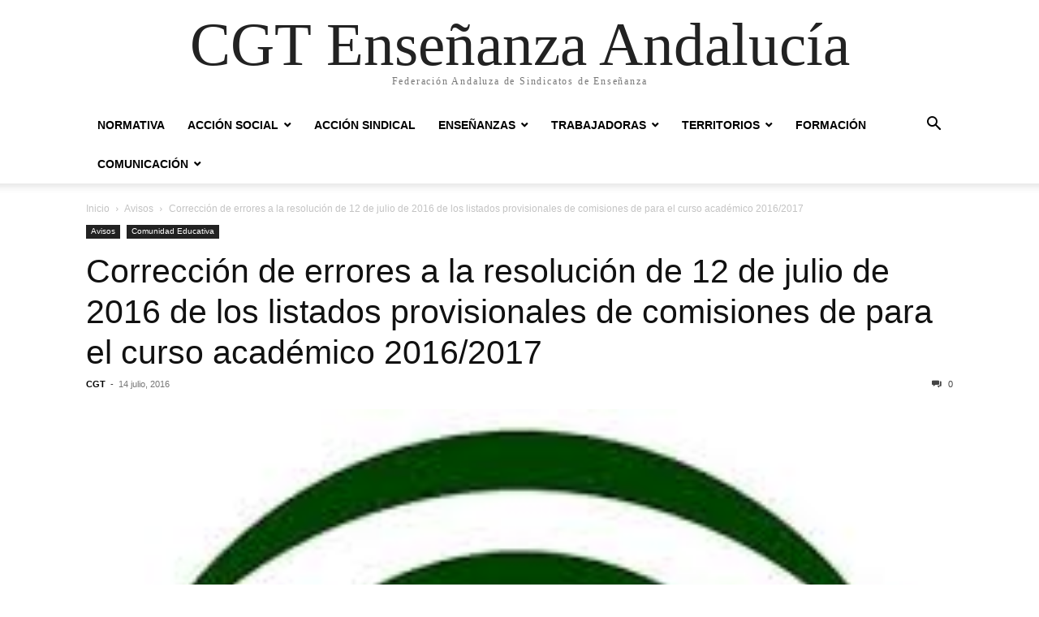

--- FILE ---
content_type: text/html; charset=UTF-8
request_url: https://cgtaeducacion.org/correccion-de-errores-a-la-resolucion-de-12-de-julio-de-2016-de-los-listados-provisionales-de-comisiones-de-para-el-curso-academico-2016-2017/
body_size: 14093
content:
<!doctype html >
<html lang="es">
<head>
    <meta charset="UTF-8" />
    <meta name="viewport" content="width=device-width, initial-scale=1.0">
    <link rel="pingback" href="https://cgtaeducacion.org/xmlrpc.php" />
    <meta name='robots' content='index, follow, max-image-preview:large, max-snippet:-1, max-video-preview:-1' />

	<!-- This site is optimized with the Yoast SEO plugin v26.7 - https://yoast.com/wordpress/plugins/seo/ -->
	<title>Corrección de errores a la resolución de 12 de julio de 2016 de los listados provisionales de comisiones de para el curso académico 2016/2017 - CGT Enseñanza Andalucía</title>
	<link rel="canonical" href="https://cgtaeducacion.org/correccion-de-errores-a-la-resolucion-de-12-de-julio-de-2016-de-los-listados-provisionales-de-comisiones-de-para-el-curso-academico-2016-2017/" />
	<meta property="og:locale" content="es_ES" />
	<meta property="og:type" content="article" />
	<meta property="og:title" content="Corrección de errores a la resolución de 12 de julio de 2016 de los listados provisionales de comisiones de para el curso académico 2016/2017 - CGT Enseñanza Andalucía" />
	<meta property="og:description" content="Corrección de errores a la resolución de 12 de julio de 2016, de la Dirección General del Profesorado y Gestión de Recursos Humanos, por la que se hacen públicos los listados provisionales de comisiones de servicio interprovinciales e intercomunitarias concedidas y denegadas para el curso académico 2016/2017" />
	<meta property="og:url" content="https://cgtaeducacion.org/correccion-de-errores-a-la-resolucion-de-12-de-julio-de-2016-de-los-listados-provisionales-de-comisiones-de-para-el-curso-academico-2016-2017/" />
	<meta property="og:site_name" content="CGT Enseñanza Andalucía" />
	<meta property="article:published_time" content="2016-07-14T06:21:07+00:00" />
	<meta property="article:modified_time" content="2019-10-11T10:51:41+00:00" />
	<meta property="og:image" content="https://cgtaeducacion.org/wp-content/uploads/2019/10/juntaandalucia.jpg" />
	<meta property="og:image:width" content="235" />
	<meta property="og:image:height" content="214" />
	<meta property="og:image:type" content="image/jpeg" />
	<meta name="author" content="CGT" />
	<meta name="twitter:card" content="summary_large_image" />
	<meta name="twitter:label1" content="Escrito por" />
	<meta name="twitter:data1" content="CGT" />
	<script type="application/ld+json" class="yoast-schema-graph">{"@context":"https://schema.org","@graph":[{"@type":"Article","@id":"https://cgtaeducacion.org/correccion-de-errores-a-la-resolucion-de-12-de-julio-de-2016-de-los-listados-provisionales-de-comisiones-de-para-el-curso-academico-2016-2017/#article","isPartOf":{"@id":"https://cgtaeducacion.org/correccion-de-errores-a-la-resolucion-de-12-de-julio-de-2016-de-los-listados-provisionales-de-comisiones-de-para-el-curso-academico-2016-2017/"},"author":{"name":"CGT","@id":"https://cgtaeducacion.org/#/schema/person/c2b89ce688dcf3288eb035c5aae55e8b"},"headline":"Corrección de errores a la resolución de 12 de julio de 2016 de los listados provisionales de comisiones de para el curso académico 2016/2017","datePublished":"2016-07-14T06:21:07+00:00","dateModified":"2019-10-11T10:51:41+00:00","mainEntityOfPage":{"@id":"https://cgtaeducacion.org/correccion-de-errores-a-la-resolucion-de-12-de-julio-de-2016-de-los-listados-provisionales-de-comisiones-de-para-el-curso-academico-2016-2017/"},"wordCount":74,"image":{"@id":"https://cgtaeducacion.org/correccion-de-errores-a-la-resolucion-de-12-de-julio-de-2016-de-los-listados-provisionales-de-comisiones-de-para-el-curso-academico-2016-2017/#primaryimage"},"thumbnailUrl":"https://cgtaeducacion.org/wp-content/uploads/2019/10/juntaandalucia.jpg","keywords":["ultima noticia"],"articleSection":["Avisos","Comunidad Educativa"],"inLanguage":"es"},{"@type":"WebPage","@id":"https://cgtaeducacion.org/correccion-de-errores-a-la-resolucion-de-12-de-julio-de-2016-de-los-listados-provisionales-de-comisiones-de-para-el-curso-academico-2016-2017/","url":"https://cgtaeducacion.org/correccion-de-errores-a-la-resolucion-de-12-de-julio-de-2016-de-los-listados-provisionales-de-comisiones-de-para-el-curso-academico-2016-2017/","name":"Corrección de errores a la resolución de 12 de julio de 2016 de los listados provisionales de comisiones de para el curso académico 2016/2017 - CGT Enseñanza Andalucía","isPartOf":{"@id":"https://cgtaeducacion.org/#website"},"primaryImageOfPage":{"@id":"https://cgtaeducacion.org/correccion-de-errores-a-la-resolucion-de-12-de-julio-de-2016-de-los-listados-provisionales-de-comisiones-de-para-el-curso-academico-2016-2017/#primaryimage"},"image":{"@id":"https://cgtaeducacion.org/correccion-de-errores-a-la-resolucion-de-12-de-julio-de-2016-de-los-listados-provisionales-de-comisiones-de-para-el-curso-academico-2016-2017/#primaryimage"},"thumbnailUrl":"https://cgtaeducacion.org/wp-content/uploads/2019/10/juntaandalucia.jpg","datePublished":"2016-07-14T06:21:07+00:00","dateModified":"2019-10-11T10:51:41+00:00","author":{"@id":"https://cgtaeducacion.org/#/schema/person/c2b89ce688dcf3288eb035c5aae55e8b"},"breadcrumb":{"@id":"https://cgtaeducacion.org/correccion-de-errores-a-la-resolucion-de-12-de-julio-de-2016-de-los-listados-provisionales-de-comisiones-de-para-el-curso-academico-2016-2017/#breadcrumb"},"inLanguage":"es","potentialAction":[{"@type":"ReadAction","target":["https://cgtaeducacion.org/correccion-de-errores-a-la-resolucion-de-12-de-julio-de-2016-de-los-listados-provisionales-de-comisiones-de-para-el-curso-academico-2016-2017/"]}]},{"@type":"ImageObject","inLanguage":"es","@id":"https://cgtaeducacion.org/correccion-de-errores-a-la-resolucion-de-12-de-julio-de-2016-de-los-listados-provisionales-de-comisiones-de-para-el-curso-academico-2016-2017/#primaryimage","url":"https://cgtaeducacion.org/wp-content/uploads/2019/10/juntaandalucia.jpg","contentUrl":"https://cgtaeducacion.org/wp-content/uploads/2019/10/juntaandalucia.jpg","width":235,"height":214},{"@type":"BreadcrumbList","@id":"https://cgtaeducacion.org/correccion-de-errores-a-la-resolucion-de-12-de-julio-de-2016-de-los-listados-provisionales-de-comisiones-de-para-el-curso-academico-2016-2017/#breadcrumb","itemListElement":[{"@type":"ListItem","position":1,"name":"Portada","item":"https://cgtaeducacion.org/"},{"@type":"ListItem","position":2,"name":"Corrección de errores a la resolución de 12 de julio de 2016 de los listados provisionales de comisiones de para el curso académico 2016/2017"}]},{"@type":"WebSite","@id":"https://cgtaeducacion.org/#website","url":"https://cgtaeducacion.org/","name":"CGT Enseñanza Andalucía","description":"Federación Andaluza de Sindicatos de Enseñanza","potentialAction":[{"@type":"SearchAction","target":{"@type":"EntryPoint","urlTemplate":"https://cgtaeducacion.org/?s={search_term_string}"},"query-input":{"@type":"PropertyValueSpecification","valueRequired":true,"valueName":"search_term_string"}}],"inLanguage":"es"},{"@type":"Person","@id":"https://cgtaeducacion.org/#/schema/person/c2b89ce688dcf3288eb035c5aae55e8b","name":"CGT","image":{"@type":"ImageObject","inLanguage":"es","@id":"https://cgtaeducacion.org/#/schema/person/image/","url":"https://secure.gravatar.com/avatar/6558984ab2dc9134d66f12fd70deb173e481b74f155e0e6108a54b062919436d?s=96&d=mm&r=g","contentUrl":"https://secure.gravatar.com/avatar/6558984ab2dc9134d66f12fd70deb173e481b74f155e0e6108a54b062919436d?s=96&d=mm&r=g","caption":"CGT"},"url":"https://cgtaeducacion.org/author/dacmail/"}]}</script>
	<!-- / Yoast SEO plugin. -->


<link rel="alternate" type="application/rss+xml" title="CGT Enseñanza Andalucía &raquo; Feed" href="https://cgtaeducacion.org/feed/" />
<link rel="alternate" type="application/rss+xml" title="CGT Enseñanza Andalucía &raquo; Feed de los comentarios" href="https://cgtaeducacion.org/comments/feed/" />
<link rel="alternate" title="oEmbed (JSON)" type="application/json+oembed" href="https://cgtaeducacion.org/wp-json/oembed/1.0/embed?url=https%3A%2F%2Fcgtaeducacion.org%2Fcorreccion-de-errores-a-la-resolucion-de-12-de-julio-de-2016-de-los-listados-provisionales-de-comisiones-de-para-el-curso-academico-2016-2017%2F" />
<link rel="alternate" title="oEmbed (XML)" type="text/xml+oembed" href="https://cgtaeducacion.org/wp-json/oembed/1.0/embed?url=https%3A%2F%2Fcgtaeducacion.org%2Fcorreccion-de-errores-a-la-resolucion-de-12-de-julio-de-2016-de-los-listados-provisionales-de-comisiones-de-para-el-curso-academico-2016-2017%2F&#038;format=xml" />
<style id='wp-img-auto-sizes-contain-inline-css' type='text/css'>
img:is([sizes=auto i],[sizes^="auto," i]){contain-intrinsic-size:3000px 1500px}
/*# sourceURL=wp-img-auto-sizes-contain-inline-css */
</style>
<style id='wp-emoji-styles-inline-css' type='text/css'>

	img.wp-smiley, img.emoji {
		display: inline !important;
		border: none !important;
		box-shadow: none !important;
		height: 1em !important;
		width: 1em !important;
		margin: 0 0.07em !important;
		vertical-align: -0.1em !important;
		background: none !important;
		padding: 0 !important;
	}
/*# sourceURL=wp-emoji-styles-inline-css */
</style>
<style id='wp-block-library-inline-css' type='text/css'>
:root{--wp-block-synced-color:#7a00df;--wp-block-synced-color--rgb:122,0,223;--wp-bound-block-color:var(--wp-block-synced-color);--wp-editor-canvas-background:#ddd;--wp-admin-theme-color:#007cba;--wp-admin-theme-color--rgb:0,124,186;--wp-admin-theme-color-darker-10:#006ba1;--wp-admin-theme-color-darker-10--rgb:0,107,160.5;--wp-admin-theme-color-darker-20:#005a87;--wp-admin-theme-color-darker-20--rgb:0,90,135;--wp-admin-border-width-focus:2px}@media (min-resolution:192dpi){:root{--wp-admin-border-width-focus:1.5px}}.wp-element-button{cursor:pointer}:root .has-very-light-gray-background-color{background-color:#eee}:root .has-very-dark-gray-background-color{background-color:#313131}:root .has-very-light-gray-color{color:#eee}:root .has-very-dark-gray-color{color:#313131}:root .has-vivid-green-cyan-to-vivid-cyan-blue-gradient-background{background:linear-gradient(135deg,#00d084,#0693e3)}:root .has-purple-crush-gradient-background{background:linear-gradient(135deg,#34e2e4,#4721fb 50%,#ab1dfe)}:root .has-hazy-dawn-gradient-background{background:linear-gradient(135deg,#faaca8,#dad0ec)}:root .has-subdued-olive-gradient-background{background:linear-gradient(135deg,#fafae1,#67a671)}:root .has-atomic-cream-gradient-background{background:linear-gradient(135deg,#fdd79a,#004a59)}:root .has-nightshade-gradient-background{background:linear-gradient(135deg,#330968,#31cdcf)}:root .has-midnight-gradient-background{background:linear-gradient(135deg,#020381,#2874fc)}:root{--wp--preset--font-size--normal:16px;--wp--preset--font-size--huge:42px}.has-regular-font-size{font-size:1em}.has-larger-font-size{font-size:2.625em}.has-normal-font-size{font-size:var(--wp--preset--font-size--normal)}.has-huge-font-size{font-size:var(--wp--preset--font-size--huge)}.has-text-align-center{text-align:center}.has-text-align-left{text-align:left}.has-text-align-right{text-align:right}.has-fit-text{white-space:nowrap!important}#end-resizable-editor-section{display:none}.aligncenter{clear:both}.items-justified-left{justify-content:flex-start}.items-justified-center{justify-content:center}.items-justified-right{justify-content:flex-end}.items-justified-space-between{justify-content:space-between}.screen-reader-text{border:0;clip-path:inset(50%);height:1px;margin:-1px;overflow:hidden;padding:0;position:absolute;width:1px;word-wrap:normal!important}.screen-reader-text:focus{background-color:#ddd;clip-path:none;color:#444;display:block;font-size:1em;height:auto;left:5px;line-height:normal;padding:15px 23px 14px;text-decoration:none;top:5px;width:auto;z-index:100000}html :where(.has-border-color){border-style:solid}html :where([style*=border-top-color]){border-top-style:solid}html :where([style*=border-right-color]){border-right-style:solid}html :where([style*=border-bottom-color]){border-bottom-style:solid}html :where([style*=border-left-color]){border-left-style:solid}html :where([style*=border-width]){border-style:solid}html :where([style*=border-top-width]){border-top-style:solid}html :where([style*=border-right-width]){border-right-style:solid}html :where([style*=border-bottom-width]){border-bottom-style:solid}html :where([style*=border-left-width]){border-left-style:solid}html :where(img[class*=wp-image-]){height:auto;max-width:100%}:where(figure){margin:0 0 1em}html :where(.is-position-sticky){--wp-admin--admin-bar--position-offset:var(--wp-admin--admin-bar--height,0px)}@media screen and (max-width:600px){html :where(.is-position-sticky){--wp-admin--admin-bar--position-offset:0px}}

/*# sourceURL=wp-block-library-inline-css */
</style><style id='global-styles-inline-css' type='text/css'>
:root{--wp--preset--aspect-ratio--square: 1;--wp--preset--aspect-ratio--4-3: 4/3;--wp--preset--aspect-ratio--3-4: 3/4;--wp--preset--aspect-ratio--3-2: 3/2;--wp--preset--aspect-ratio--2-3: 2/3;--wp--preset--aspect-ratio--16-9: 16/9;--wp--preset--aspect-ratio--9-16: 9/16;--wp--preset--color--black: #000000;--wp--preset--color--cyan-bluish-gray: #abb8c3;--wp--preset--color--white: #ffffff;--wp--preset--color--pale-pink: #f78da7;--wp--preset--color--vivid-red: #cf2e2e;--wp--preset--color--luminous-vivid-orange: #ff6900;--wp--preset--color--luminous-vivid-amber: #fcb900;--wp--preset--color--light-green-cyan: #7bdcb5;--wp--preset--color--vivid-green-cyan: #00d084;--wp--preset--color--pale-cyan-blue: #8ed1fc;--wp--preset--color--vivid-cyan-blue: #0693e3;--wp--preset--color--vivid-purple: #9b51e0;--wp--preset--gradient--vivid-cyan-blue-to-vivid-purple: linear-gradient(135deg,rgb(6,147,227) 0%,rgb(155,81,224) 100%);--wp--preset--gradient--light-green-cyan-to-vivid-green-cyan: linear-gradient(135deg,rgb(122,220,180) 0%,rgb(0,208,130) 100%);--wp--preset--gradient--luminous-vivid-amber-to-luminous-vivid-orange: linear-gradient(135deg,rgb(252,185,0) 0%,rgb(255,105,0) 100%);--wp--preset--gradient--luminous-vivid-orange-to-vivid-red: linear-gradient(135deg,rgb(255,105,0) 0%,rgb(207,46,46) 100%);--wp--preset--gradient--very-light-gray-to-cyan-bluish-gray: linear-gradient(135deg,rgb(238,238,238) 0%,rgb(169,184,195) 100%);--wp--preset--gradient--cool-to-warm-spectrum: linear-gradient(135deg,rgb(74,234,220) 0%,rgb(151,120,209) 20%,rgb(207,42,186) 40%,rgb(238,44,130) 60%,rgb(251,105,98) 80%,rgb(254,248,76) 100%);--wp--preset--gradient--blush-light-purple: linear-gradient(135deg,rgb(255,206,236) 0%,rgb(152,150,240) 100%);--wp--preset--gradient--blush-bordeaux: linear-gradient(135deg,rgb(254,205,165) 0%,rgb(254,45,45) 50%,rgb(107,0,62) 100%);--wp--preset--gradient--luminous-dusk: linear-gradient(135deg,rgb(255,203,112) 0%,rgb(199,81,192) 50%,rgb(65,88,208) 100%);--wp--preset--gradient--pale-ocean: linear-gradient(135deg,rgb(255,245,203) 0%,rgb(182,227,212) 50%,rgb(51,167,181) 100%);--wp--preset--gradient--electric-grass: linear-gradient(135deg,rgb(202,248,128) 0%,rgb(113,206,126) 100%);--wp--preset--gradient--midnight: linear-gradient(135deg,rgb(2,3,129) 0%,rgb(40,116,252) 100%);--wp--preset--font-size--small: 13px;--wp--preset--font-size--medium: 20px;--wp--preset--font-size--large: 36px;--wp--preset--font-size--x-large: 42px;--wp--preset--spacing--20: 0.44rem;--wp--preset--spacing--30: 0.67rem;--wp--preset--spacing--40: 1rem;--wp--preset--spacing--50: 1.5rem;--wp--preset--spacing--60: 2.25rem;--wp--preset--spacing--70: 3.38rem;--wp--preset--spacing--80: 5.06rem;--wp--preset--shadow--natural: 6px 6px 9px rgba(0, 0, 0, 0.2);--wp--preset--shadow--deep: 12px 12px 50px rgba(0, 0, 0, 0.4);--wp--preset--shadow--sharp: 6px 6px 0px rgba(0, 0, 0, 0.2);--wp--preset--shadow--outlined: 6px 6px 0px -3px rgb(255, 255, 255), 6px 6px rgb(0, 0, 0);--wp--preset--shadow--crisp: 6px 6px 0px rgb(0, 0, 0);}:where(.is-layout-flex){gap: 0.5em;}:where(.is-layout-grid){gap: 0.5em;}body .is-layout-flex{display: flex;}.is-layout-flex{flex-wrap: wrap;align-items: center;}.is-layout-flex > :is(*, div){margin: 0;}body .is-layout-grid{display: grid;}.is-layout-grid > :is(*, div){margin: 0;}:where(.wp-block-columns.is-layout-flex){gap: 2em;}:where(.wp-block-columns.is-layout-grid){gap: 2em;}:where(.wp-block-post-template.is-layout-flex){gap: 1.25em;}:where(.wp-block-post-template.is-layout-grid){gap: 1.25em;}.has-black-color{color: var(--wp--preset--color--black) !important;}.has-cyan-bluish-gray-color{color: var(--wp--preset--color--cyan-bluish-gray) !important;}.has-white-color{color: var(--wp--preset--color--white) !important;}.has-pale-pink-color{color: var(--wp--preset--color--pale-pink) !important;}.has-vivid-red-color{color: var(--wp--preset--color--vivid-red) !important;}.has-luminous-vivid-orange-color{color: var(--wp--preset--color--luminous-vivid-orange) !important;}.has-luminous-vivid-amber-color{color: var(--wp--preset--color--luminous-vivid-amber) !important;}.has-light-green-cyan-color{color: var(--wp--preset--color--light-green-cyan) !important;}.has-vivid-green-cyan-color{color: var(--wp--preset--color--vivid-green-cyan) !important;}.has-pale-cyan-blue-color{color: var(--wp--preset--color--pale-cyan-blue) !important;}.has-vivid-cyan-blue-color{color: var(--wp--preset--color--vivid-cyan-blue) !important;}.has-vivid-purple-color{color: var(--wp--preset--color--vivid-purple) !important;}.has-black-background-color{background-color: var(--wp--preset--color--black) !important;}.has-cyan-bluish-gray-background-color{background-color: var(--wp--preset--color--cyan-bluish-gray) !important;}.has-white-background-color{background-color: var(--wp--preset--color--white) !important;}.has-pale-pink-background-color{background-color: var(--wp--preset--color--pale-pink) !important;}.has-vivid-red-background-color{background-color: var(--wp--preset--color--vivid-red) !important;}.has-luminous-vivid-orange-background-color{background-color: var(--wp--preset--color--luminous-vivid-orange) !important;}.has-luminous-vivid-amber-background-color{background-color: var(--wp--preset--color--luminous-vivid-amber) !important;}.has-light-green-cyan-background-color{background-color: var(--wp--preset--color--light-green-cyan) !important;}.has-vivid-green-cyan-background-color{background-color: var(--wp--preset--color--vivid-green-cyan) !important;}.has-pale-cyan-blue-background-color{background-color: var(--wp--preset--color--pale-cyan-blue) !important;}.has-vivid-cyan-blue-background-color{background-color: var(--wp--preset--color--vivid-cyan-blue) !important;}.has-vivid-purple-background-color{background-color: var(--wp--preset--color--vivid-purple) !important;}.has-black-border-color{border-color: var(--wp--preset--color--black) !important;}.has-cyan-bluish-gray-border-color{border-color: var(--wp--preset--color--cyan-bluish-gray) !important;}.has-white-border-color{border-color: var(--wp--preset--color--white) !important;}.has-pale-pink-border-color{border-color: var(--wp--preset--color--pale-pink) !important;}.has-vivid-red-border-color{border-color: var(--wp--preset--color--vivid-red) !important;}.has-luminous-vivid-orange-border-color{border-color: var(--wp--preset--color--luminous-vivid-orange) !important;}.has-luminous-vivid-amber-border-color{border-color: var(--wp--preset--color--luminous-vivid-amber) !important;}.has-light-green-cyan-border-color{border-color: var(--wp--preset--color--light-green-cyan) !important;}.has-vivid-green-cyan-border-color{border-color: var(--wp--preset--color--vivid-green-cyan) !important;}.has-pale-cyan-blue-border-color{border-color: var(--wp--preset--color--pale-cyan-blue) !important;}.has-vivid-cyan-blue-border-color{border-color: var(--wp--preset--color--vivid-cyan-blue) !important;}.has-vivid-purple-border-color{border-color: var(--wp--preset--color--vivid-purple) !important;}.has-vivid-cyan-blue-to-vivid-purple-gradient-background{background: var(--wp--preset--gradient--vivid-cyan-blue-to-vivid-purple) !important;}.has-light-green-cyan-to-vivid-green-cyan-gradient-background{background: var(--wp--preset--gradient--light-green-cyan-to-vivid-green-cyan) !important;}.has-luminous-vivid-amber-to-luminous-vivid-orange-gradient-background{background: var(--wp--preset--gradient--luminous-vivid-amber-to-luminous-vivid-orange) !important;}.has-luminous-vivid-orange-to-vivid-red-gradient-background{background: var(--wp--preset--gradient--luminous-vivid-orange-to-vivid-red) !important;}.has-very-light-gray-to-cyan-bluish-gray-gradient-background{background: var(--wp--preset--gradient--very-light-gray-to-cyan-bluish-gray) !important;}.has-cool-to-warm-spectrum-gradient-background{background: var(--wp--preset--gradient--cool-to-warm-spectrum) !important;}.has-blush-light-purple-gradient-background{background: var(--wp--preset--gradient--blush-light-purple) !important;}.has-blush-bordeaux-gradient-background{background: var(--wp--preset--gradient--blush-bordeaux) !important;}.has-luminous-dusk-gradient-background{background: var(--wp--preset--gradient--luminous-dusk) !important;}.has-pale-ocean-gradient-background{background: var(--wp--preset--gradient--pale-ocean) !important;}.has-electric-grass-gradient-background{background: var(--wp--preset--gradient--electric-grass) !important;}.has-midnight-gradient-background{background: var(--wp--preset--gradient--midnight) !important;}.has-small-font-size{font-size: var(--wp--preset--font-size--small) !important;}.has-medium-font-size{font-size: var(--wp--preset--font-size--medium) !important;}.has-large-font-size{font-size: var(--wp--preset--font-size--large) !important;}.has-x-large-font-size{font-size: var(--wp--preset--font-size--x-large) !important;}
/*# sourceURL=global-styles-inline-css */
</style>

<style id='classic-theme-styles-inline-css' type='text/css'>
/*! This file is auto-generated */
.wp-block-button__link{color:#fff;background-color:#32373c;border-radius:9999px;box-shadow:none;text-decoration:none;padding:calc(.667em + 2px) calc(1.333em + 2px);font-size:1.125em}.wp-block-file__button{background:#32373c;color:#fff;text-decoration:none}
/*# sourceURL=/wp-includes/css/classic-themes.min.css */
</style>
<link rel='stylesheet' id='ez-toc-css' href='https://cgtaeducacion.org/wp-content/plugins/easy-table-of-contents/assets/css/screen.min.css?ver=2.0.80' type='text/css' media='all' />
<style id='ez-toc-inline-css' type='text/css'>
div#ez-toc-container .ez-toc-title {font-size: 120%;}div#ez-toc-container .ez-toc-title {font-weight: 500;}div#ez-toc-container ul li , div#ez-toc-container ul li a {font-size: 95%;}div#ez-toc-container ul li , div#ez-toc-container ul li a {font-weight: 500;}div#ez-toc-container nav ul ul li {font-size: 90%;}.ez-toc-box-title {font-weight: bold; margin-bottom: 10px; text-align: center; text-transform: uppercase; letter-spacing: 1px; color: #666; padding-bottom: 5px;position:absolute;top:-4%;left:5%;background-color: inherit;transition: top 0.3s ease;}.ez-toc-box-title.toc-closed {top:-25%;}
.ez-toc-container-direction {direction: ltr;}.ez-toc-counter ul{counter-reset: item ;}.ez-toc-counter nav ul li a::before {content: counters(item, '.', decimal) '. ';display: inline-block;counter-increment: item;flex-grow: 0;flex-shrink: 0;margin-right: .2em; float: left; }.ez-toc-widget-direction {direction: ltr;}.ez-toc-widget-container ul{counter-reset: item ;}.ez-toc-widget-container nav ul li a::before {content: counters(item, '.', decimal) '. ';display: inline-block;counter-increment: item;flex-grow: 0;flex-shrink: 0;margin-right: .2em; float: left; }
/*# sourceURL=ez-toc-inline-css */
</style>
<link rel='stylesheet' id='td-theme-css' href='https://cgtaeducacion.org/wp-content/themes/Newspaper/style.css?ver=12.7.4' type='text/css' media='all' />
<link rel='stylesheet' id='td-theme-child-css' href='https://cgtaeducacion.org/wp-content/themes/Newspaper-child/style.css?ver=12.7.4c' type='text/css' media='all' />
<script type="text/javascript" src="https://cgtaeducacion.org/wp-includes/js/jquery/jquery.min.js?ver=3.7.1" id="jquery-core-js"></script>
<script type="text/javascript" src="https://cgtaeducacion.org/wp-includes/js/jquery/jquery-migrate.min.js?ver=3.4.1" id="jquery-migrate-js"></script>
<link rel="https://api.w.org/" href="https://cgtaeducacion.org/wp-json/" /><link rel="alternate" title="JSON" type="application/json" href="https://cgtaeducacion.org/wp-json/wp/v2/posts/2918" /><link rel="EditURI" type="application/rsd+xml" title="RSD" href="https://cgtaeducacion.org/xmlrpc.php?rsd" />
<link rel='shortlink' href='https://cgtaeducacion.org/?p=2918' />
<link rel="icon" href="https://cgtaeducacion.org/wp-content/uploads/2025/11/Logo-para-web-150x149.png" sizes="32x32" />
<link rel="icon" href="https://cgtaeducacion.org/wp-content/uploads/2025/11/Logo-para-web-300x298.png" sizes="192x192" />
<link rel="apple-touch-icon" href="https://cgtaeducacion.org/wp-content/uploads/2025/11/Logo-para-web-300x298.png" />
<meta name="msapplication-TileImage" content="https://cgtaeducacion.org/wp-content/uploads/2025/11/Logo-para-web.png" />
</head>

<body class="wp-singular post-template-default single single-post postid-2918 single-format-standard wp-theme-Newspaper wp-child-theme-Newspaper-child tagdiv-small-theme" itemscope="itemscope" itemtype="https://schema.org/WebPage">


    <!-- Mobile Search -->
    <div class="td-search-background" style="visibility:hidden"></div>
    <div class="td-search-wrap-mob" style="visibility:hidden">
        <div class="td-drop-down-search" aria-labelledby="td-header-search-button">
            <form method="get" class="td-search-form" action="https://cgtaeducacion.org/">
                <div class="td-search-close">
                    <a href="#"><i class="td-icon-close-mobile"></i></a>
                </div>
                <div role="search" class="td-search-input">
                    <span>Buscar</span>
                    <label for="td-header-search-mob">
                        <input id="td-header-search-mob" type="text" value="" name="s" autocomplete="off" />
                    </label>
                </div>
            </form>
            <div id="td-aj-search-mob"></div>
        </div>
    </div>

    <!-- Mobile Menu -->
    <div class="td-menu-background" style="visibility:hidden"></div>
    <div id="td-mobile-nav" style="visibility:hidden">
        <div class="td-mobile-container">
            <!-- mobile menu top section -->
            <div class="td-menu-socials-wrap">
                <!-- close button -->
                <div class="td-mobile-close">
                    <a href="#"><i class="td-icon-close-mobile"></i></a>
                </div>
            </div>

            <!-- menu section -->
            <div class="td-mobile-content">
                <div class="menu-menu-container"><ul id="menu-menu" class="td-mobile-main-menu"><li id="menu-item-2363" class="menu-item menu-item-type-taxonomy menu-item-object-category menu-item-2363"><a href="https://cgtaeducacion.org/seccion/normativa/">Normativa<i class="td-icon-menu-right td-element-after"></i></a></li>
<li id="menu-item-2334" class="menu-item menu-item-type-taxonomy menu-item-object-category menu-item-has-children menu-item-2334"><a href="https://cgtaeducacion.org/seccion/accion-social/">Acción Social<i class="td-icon-menu-right td-element-after"></i></a>
<ul class="sub-menu">
	<li id="menu-item-4981" class="menu-item menu-item-type-taxonomy menu-item-object-category menu-item-4981"><a href="https://cgtaeducacion.org/seccion/accion-social/ecologia/">Ecología<i class="td-icon-menu-right td-element-after"></i></a></li>
	<li id="menu-item-6447" class="menu-item menu-item-type-taxonomy menu-item-object-category menu-item-6447"><a href="https://cgtaeducacion.org/seccion/accion-social/feminismo/">Feminismo<i class="td-icon-menu-right td-element-after"></i></a></li>
</ul>
</li>
<li id="menu-item-2333" class="menu-item menu-item-type-taxonomy menu-item-object-category menu-item-2333"><a href="https://cgtaeducacion.org/seccion/accion-sindical/">Acción Sindical<i class="td-icon-menu-right td-element-after"></i></a></li>
<li id="menu-item-6449" class="menu-item menu-item-type-custom menu-item-object-custom menu-item-has-children menu-item-6449"><a href="#">Enseñanzas<i class="td-icon-menu-right td-element-after"></i></a>
<ul class="sub-menu">
	<li id="menu-item-6450" class="menu-item menu-item-type-taxonomy menu-item-object-category menu-item-6450"><a href="https://cgtaeducacion.org/seccion/infantil/">Infantil<i class="td-icon-menu-right td-element-after"></i></a></li>
	<li id="menu-item-6451" class="menu-item menu-item-type-taxonomy menu-item-object-category menu-item-6451"><a href="https://cgtaeducacion.org/seccion/primaria/">Primaria<i class="td-icon-menu-right td-element-after"></i></a></li>
	<li id="menu-item-6452" class="menu-item menu-item-type-taxonomy menu-item-object-category menu-item-6452"><a href="https://cgtaeducacion.org/seccion/secundaria/">Secundaria<i class="td-icon-menu-right td-element-after"></i></a></li>
	<li id="menu-item-6453" class="menu-item menu-item-type-taxonomy menu-item-object-category menu-item-6453"><a href="https://cgtaeducacion.org/seccion/bachillerato/">Bachillerato<i class="td-icon-menu-right td-element-after"></i></a></li>
	<li id="menu-item-6454" class="menu-item menu-item-type-taxonomy menu-item-object-category menu-item-6454"><a href="https://cgtaeducacion.org/seccion/fp/">FP<i class="td-icon-menu-right td-element-after"></i></a></li>
	<li id="menu-item-6456" class="menu-item menu-item-type-taxonomy menu-item-object-category menu-item-6456"><a href="https://cgtaeducacion.org/seccion/artes-plasticas-diseno/">Artes plásticas y diseño<i class="td-icon-menu-right td-element-after"></i></a></li>
	<li id="menu-item-6457" class="menu-item menu-item-type-taxonomy menu-item-object-category menu-item-6457"><a href="https://cgtaeducacion.org/seccion/adultos-mayores/">Adultos y mayores<i class="td-icon-menu-right td-element-after"></i></a></li>
	<li id="menu-item-6458" class="menu-item menu-item-type-taxonomy menu-item-object-category menu-item-6458"><a href="https://cgtaeducacion.org/seccion/universidad/">Universidad<i class="td-icon-menu-right td-element-after"></i></a></li>
</ul>
</li>
<li id="menu-item-6459" class="menu-item menu-item-type-taxonomy menu-item-object-category menu-item-has-children menu-item-6459"><a href="https://cgtaeducacion.org/seccion/trabajadoras/">Trabajadoras<i class="td-icon-menu-right td-element-after"></i></a>
<ul class="sub-menu">
	<li id="menu-item-6462" class="menu-item menu-item-type-taxonomy menu-item-object-category menu-item-6462"><a href="https://cgtaeducacion.org/seccion/trabajadoras/interinas/">Interinas<i class="td-icon-menu-right td-element-after"></i></a></li>
	<li id="menu-item-6463" class="menu-item menu-item-type-taxonomy menu-item-object-category menu-item-6463"><a href="https://cgtaeducacion.org/seccion/trabajadoras/maestras/">Maestras<i class="td-icon-menu-right td-element-after"></i></a></li>
	<li id="menu-item-6465" class="menu-item menu-item-type-taxonomy menu-item-object-category menu-item-6465"><a href="https://cgtaeducacion.org/seccion/trabajadoras/profesoras-trabajadoras/">Profesoras<i class="td-icon-menu-right td-element-after"></i></a></li>
	<li id="menu-item-6464" class="menu-item menu-item-type-taxonomy menu-item-object-category menu-item-6464"><a href="https://cgtaeducacion.org/seccion/trabajadoras/pas/">PAS<i class="td-icon-menu-right td-element-after"></i></a></li>
</ul>
</li>
<li id="menu-item-2429" class="menu-item menu-item-type-custom menu-item-object-custom menu-item-has-children menu-item-2429"><a href="#">Territorios<i class="td-icon-menu-right td-element-after"></i></a>
<ul class="sub-menu">
	<li id="menu-item-2337" class="menu-item menu-item-type-taxonomy menu-item-object-category menu-item-2337"><a href="https://cgtaeducacion.org/seccion/almeria/">Almería<i class="td-icon-menu-right td-element-after"></i></a></li>
	<li id="menu-item-2341" class="menu-item menu-item-type-taxonomy menu-item-object-category menu-item-2341"><a href="https://cgtaeducacion.org/seccion/cadiz/">Cádiz<i class="td-icon-menu-right td-element-after"></i></a></li>
	<li id="menu-item-2346" class="menu-item menu-item-type-taxonomy menu-item-object-category menu-item-2346"><a href="https://cgtaeducacion.org/seccion/cordoba/">Córdoba<i class="td-icon-menu-right td-element-after"></i></a></li>
	<li id="menu-item-2353" class="menu-item menu-item-type-taxonomy menu-item-object-category menu-item-2353"><a href="https://cgtaeducacion.org/seccion/granada/">Granada<i class="td-icon-menu-right td-element-after"></i></a></li>
	<li id="menu-item-2354" class="menu-item menu-item-type-taxonomy menu-item-object-category menu-item-2354"><a href="https://cgtaeducacion.org/seccion/huelva/">Huelva<i class="td-icon-menu-right td-element-after"></i></a></li>
	<li id="menu-item-2359" class="menu-item menu-item-type-taxonomy menu-item-object-category menu-item-2359"><a href="https://cgtaeducacion.org/seccion/jaen/">Jaén<i class="td-icon-menu-right td-element-after"></i></a></li>
	<li id="menu-item-2360" class="menu-item menu-item-type-taxonomy menu-item-object-category menu-item-2360"><a href="https://cgtaeducacion.org/seccion/malaga/">Málaga<i class="td-icon-menu-right td-element-after"></i></a></li>
	<li id="menu-item-2368" class="menu-item menu-item-type-taxonomy menu-item-object-category menu-item-2368"><a href="https://cgtaeducacion.org/seccion/sevilla/">Sevilla<i class="td-icon-menu-right td-element-after"></i></a></li>
</ul>
</li>
<li id="menu-item-6466" class="menu-item menu-item-type-taxonomy menu-item-object-category menu-item-6466"><a href="https://cgtaeducacion.org/seccion/formacion/">Formación<i class="td-icon-menu-right td-element-after"></i></a></li>
<li id="menu-item-6467" class="menu-item menu-item-type-taxonomy menu-item-object-category menu-item-has-children menu-item-6467"><a href="https://cgtaeducacion.org/seccion/comunicacion/">Comunicación<i class="td-icon-menu-right td-element-after"></i></a>
<ul class="sub-menu">
	<li id="menu-item-6469" class="menu-item menu-item-type-taxonomy menu-item-object-category menu-item-6469"><a href="https://cgtaeducacion.org/seccion/comunicacion/nota-de-prensa/">Nota de prensa<i class="td-icon-menu-right td-element-after"></i></a></li>
	<li id="menu-item-6468" class="menu-item menu-item-type-taxonomy menu-item-object-category menu-item-6468"><a href="https://cgtaeducacion.org/seccion/comunicacion/comunicados/">Comunicados<i class="td-icon-menu-right td-element-after"></i></a></li>
	<li id="menu-item-2431" class="menu-item menu-item-type-custom menu-item-object-custom menu-item-2431"><a href="http://www.noteconformes.esy.es/">No te conformes<i class="td-icon-menu-right td-element-after"></i></a></li>
</ul>
</li>
</ul></div>            </div>
        </div>
    </div>

    <div id="td-outer-wrap" class="td-theme-wrap">
        <div class="td-header-wrap td-header-style-1">
            <div class="td-banner-wrap-full td-logo-wrap-full td-container-wrap">
                <div class="td-header-sp-logo">
                    
                    <div class="td-logo-text-wrap">
                        <div class="td-logo-text-container">
                                                        <a class="td-logo-wrap" href="https://cgtaeducacion.org/">
                                <span class="td-logo-text">CGT Enseñanza Andalucía</span>
                            </a>
                                                        <span class="td-tagline-text">Federación Andaluza de Sindicatos de Enseñanza</span>
                        </div>
                    </div>
                </div>
            </div>

            <div class="td-header-menu-wrap-full td-container-wrap">
                <div class="td-header-menu-wrap td-header-gradient">
                    <div class="td-container td-header-row td-header-main-menu">
                        <div id="td-header-menu" role="navigation">
                            <div id="td-top-mobile-toggle"><a href="#" role="button" aria-label="mobile-toggle"><i class="td-icon-font td-icon-mobile"></i></a></div>

                            <div class="menu-menu-container"><ul id="menu-menu-1" class="sf-menu tagdiv-small-theme-menu"><li class="menu-item menu-item-type-taxonomy menu-item-object-category menu-item-2363"><a href="https://cgtaeducacion.org/seccion/normativa/">Normativa</a></li>
<li class="menu-item menu-item-type-taxonomy menu-item-object-category menu-item-has-children menu-item-2334"><a href="https://cgtaeducacion.org/seccion/accion-social/">Acción Social</a>
<ul class="sub-menu">
	<li class="menu-item menu-item-type-taxonomy menu-item-object-category menu-item-4981"><a href="https://cgtaeducacion.org/seccion/accion-social/ecologia/">Ecología</a></li>
	<li class="menu-item menu-item-type-taxonomy menu-item-object-category menu-item-6447"><a href="https://cgtaeducacion.org/seccion/accion-social/feminismo/">Feminismo</a></li>
</ul>
</li>
<li class="menu-item menu-item-type-taxonomy menu-item-object-category menu-item-2333"><a href="https://cgtaeducacion.org/seccion/accion-sindical/">Acción Sindical</a></li>
<li class="menu-item menu-item-type-custom menu-item-object-custom menu-item-has-children menu-item-6449"><a href="#">Enseñanzas</a>
<ul class="sub-menu">
	<li class="menu-item menu-item-type-taxonomy menu-item-object-category menu-item-6450"><a href="https://cgtaeducacion.org/seccion/infantil/">Infantil</a></li>
	<li class="menu-item menu-item-type-taxonomy menu-item-object-category menu-item-6451"><a href="https://cgtaeducacion.org/seccion/primaria/">Primaria</a></li>
	<li class="menu-item menu-item-type-taxonomy menu-item-object-category menu-item-6452"><a href="https://cgtaeducacion.org/seccion/secundaria/">Secundaria</a></li>
	<li class="menu-item menu-item-type-taxonomy menu-item-object-category menu-item-6453"><a href="https://cgtaeducacion.org/seccion/bachillerato/">Bachillerato</a></li>
	<li class="menu-item menu-item-type-taxonomy menu-item-object-category menu-item-6454"><a href="https://cgtaeducacion.org/seccion/fp/">FP</a></li>
	<li class="menu-item menu-item-type-taxonomy menu-item-object-category menu-item-6456"><a href="https://cgtaeducacion.org/seccion/artes-plasticas-diseno/">Artes plásticas y diseño</a></li>
	<li class="menu-item menu-item-type-taxonomy menu-item-object-category menu-item-6457"><a href="https://cgtaeducacion.org/seccion/adultos-mayores/">Adultos y mayores</a></li>
	<li class="menu-item menu-item-type-taxonomy menu-item-object-category menu-item-6458"><a href="https://cgtaeducacion.org/seccion/universidad/">Universidad</a></li>
</ul>
</li>
<li class="menu-item menu-item-type-taxonomy menu-item-object-category menu-item-has-children menu-item-6459"><a href="https://cgtaeducacion.org/seccion/trabajadoras/">Trabajadoras</a>
<ul class="sub-menu">
	<li class="menu-item menu-item-type-taxonomy menu-item-object-category menu-item-6462"><a href="https://cgtaeducacion.org/seccion/trabajadoras/interinas/">Interinas</a></li>
	<li class="menu-item menu-item-type-taxonomy menu-item-object-category menu-item-6463"><a href="https://cgtaeducacion.org/seccion/trabajadoras/maestras/">Maestras</a></li>
	<li class="menu-item menu-item-type-taxonomy menu-item-object-category menu-item-6465"><a href="https://cgtaeducacion.org/seccion/trabajadoras/profesoras-trabajadoras/">Profesoras</a></li>
	<li class="menu-item menu-item-type-taxonomy menu-item-object-category menu-item-6464"><a href="https://cgtaeducacion.org/seccion/trabajadoras/pas/">PAS</a></li>
</ul>
</li>
<li class="menu-item menu-item-type-custom menu-item-object-custom menu-item-has-children menu-item-2429"><a href="#">Territorios</a>
<ul class="sub-menu">
	<li class="menu-item menu-item-type-taxonomy menu-item-object-category menu-item-2337"><a href="https://cgtaeducacion.org/seccion/almeria/">Almería</a></li>
	<li class="menu-item menu-item-type-taxonomy menu-item-object-category menu-item-2341"><a href="https://cgtaeducacion.org/seccion/cadiz/">Cádiz</a></li>
	<li class="menu-item menu-item-type-taxonomy menu-item-object-category menu-item-2346"><a href="https://cgtaeducacion.org/seccion/cordoba/">Córdoba</a></li>
	<li class="menu-item menu-item-type-taxonomy menu-item-object-category menu-item-2353"><a href="https://cgtaeducacion.org/seccion/granada/">Granada</a></li>
	<li class="menu-item menu-item-type-taxonomy menu-item-object-category menu-item-2354"><a href="https://cgtaeducacion.org/seccion/huelva/">Huelva</a></li>
	<li class="menu-item menu-item-type-taxonomy menu-item-object-category menu-item-2359"><a href="https://cgtaeducacion.org/seccion/jaen/">Jaén</a></li>
	<li class="menu-item menu-item-type-taxonomy menu-item-object-category menu-item-2360"><a href="https://cgtaeducacion.org/seccion/malaga/">Málaga</a></li>
	<li class="menu-item menu-item-type-taxonomy menu-item-object-category menu-item-2368"><a href="https://cgtaeducacion.org/seccion/sevilla/">Sevilla</a></li>
</ul>
</li>
<li class="menu-item menu-item-type-taxonomy menu-item-object-category menu-item-6466"><a href="https://cgtaeducacion.org/seccion/formacion/">Formación</a></li>
<li class="menu-item menu-item-type-taxonomy menu-item-object-category menu-item-has-children menu-item-6467"><a href="https://cgtaeducacion.org/seccion/comunicacion/">Comunicación</a>
<ul class="sub-menu">
	<li class="menu-item menu-item-type-taxonomy menu-item-object-category menu-item-6469"><a href="https://cgtaeducacion.org/seccion/comunicacion/nota-de-prensa/">Nota de prensa</a></li>
	<li class="menu-item menu-item-type-taxonomy menu-item-object-category menu-item-6468"><a href="https://cgtaeducacion.org/seccion/comunicacion/comunicados/">Comunicados</a></li>
	<li class="menu-item menu-item-type-custom menu-item-object-custom menu-item-2431"><a href="http://www.noteconformes.esy.es/">No te conformes</a></li>
</ul>
</li>
</ul></div>                        </div>

                        <div class="header-search-wrap">
                            <div class="td-search-btns-wrap">
                                <a id="td-header-search-button" href="#" role="button" aria-label="Search"><i class="td-icon-search"></i></a>
                                <a id="td-header-search-button-mob" href="#" role="button" aria-label="Search"><i class="td-icon-search"></i></a>
                            </div>

                            <div class="td-drop-down-search" aria-labelledby="td-header-search-button">
                                <form method="get" class="td-search-form" action="https://cgtaeducacion.org/">
                                    <div role="search" class="td-head-form-search-wrap">
                                        <input id="td-header-search" type="text" value="" name="s" autocomplete="off" />
                                        <input class="wpb_button wpb_btn-inverse btn" type="submit" id="td-header-search-top" value="Buscar" />
                                    </div>
                                </form>
                            </div>
                        </div>
                    </div>
                </div>
            </div>
        </div>

    <div class="td-main-content-wrap td-container-wrap">
        <div class="td-container">
            <div class="td-crumb-container">
                <div class="entry-crumbs"><span><a title="" class="entry-crumb" href="https://cgtaeducacion.org/">Inicio</a></span> <i class="td-icon-right td-bread-sep"></i> <span><a title="Ver todas las publicaciones en Avisos" class="entry-crumb" href="https://cgtaeducacion.org/seccion/avisos/">Avisos</a></span> <i class="td-icon-right td-bread-sep td-bred-no-url-last"></i> <span class="td-bred-no-url-last">Corrección de errores a la resolución de 12 de julio de 2016 de los listados provisionales de comisiones de para el curso académico 2016/2017</span></div>            </div>

            <div class="td-pb-row">
                <div class="td-pb-span12 td-main-content">
                    <div class="td-ss-main-content">
                            <article class="post-2918 post type-post status-publish format-standard has-post-thumbnail hentry category-avisos category-comunidad-educativa tag-ultima-noticia">
        <div class="td-post-header">
            <ul class="td-category">
                                        <li class="entry-category"><a href="https://cgtaeducacion.org/seccion/avisos/">Avisos</a></li>
                                            <li class="entry-category"><a href="https://cgtaeducacion.org/seccion/comunidad-educativa/">Comunidad Educativa</a></li>
                                </ul>

            <header class="td-post-title">
                <!-- title -->
                <h3 class="entry-title td-module-title">
                    <a href="https://cgtaeducacion.org/correccion-de-errores-a-la-resolucion-de-12-de-julio-de-2016-de-los-listados-provisionales-de-comisiones-de-para-el-curso-academico-2016-2017/" rel="bookmark" title="Corrección de errores a la resolución de 12 de julio de 2016 de los listados provisionales de comisiones de para el curso académico 2016/2017">
                        Corrección de errores a la resolución de 12 de julio de 2016 de los listados provisionales de comisiones de para el curso académico 2016/2017                    </a>
                </h3>

                <div class="td-module-meta-info">
                    <!-- author -->
                    <div class="td-post-author-name">
                        <a href="https://cgtaeducacion.org/author/dacmail/">CGT</a>
                        <div class="td-author-line"> - </div>
                    </div>

                    <!-- date -->
                    <span class="td-post-date">
                        <time class="entry-date updated td-module-date" datetime="2016-07-14T08:21:07+00:00" >14 julio, 2016</time>
                    </span>

                    <!-- comments -->
                    <div class="td-post-comments">
                        <a href="https://cgtaeducacion.org/correccion-de-errores-a-la-resolucion-de-12-de-julio-de-2016-de-los-listados-provisionales-de-comisiones-de-para-el-curso-academico-2016-2017/#respond">
                            <i class="td-icon-comments"></i>
                            0                        </a>
                    </div>
                </div>
            </header>

            <div class="td-post-content tagdiv-type">
                <!-- image -->
                                    <div class="td-post-featured-image">
                                                    <img class="entry-thumb"
                                 src="https://cgtaeducacion.org/wp-content/uploads/2019/10/juntaandalucia.jpg"
                                 alt="Corrección de errores a la resolución de 12 de julio de 2016 de los listados provisionales de comisiones de para el curso académico 2016/2017"
                                 title="Corrección de errores a la resolución de 12 de julio de 2016 de los listados provisionales de comisiones de para el curso académico 2016/2017" />
                                            </div>
                
                <p>Corrección de errores a la resolución de 12 de julio de 2016, de la Dirección General del Profesorado y Gestión de Recursos Humanos, por la que se hacen públicos los listados provisionales de comisiones de servicio interprovinciales e intercomunitarias concedidas y denegadas para el curso académico 2016/2017</p>
            </div>

            <footer>
                                        <div class="td-post-source-tags">
                            <ul class="td-tags td-post-small-box clearfix">
                                <li><span>Etiquetas</span></li>
                                                                        <li><a href="https://cgtaeducacion.org/etiqueta/ultima-noticia/">ultima noticia</a></li>
                                                            </ul>
                        </div>
                                        <div class="td-block-row td-post-next-prev">
                                                            <div class="td-block-span6 td-post-prev-post">
                                    <div class="td-post-next-prev-content">
                                        <span>Artículo anterior</span>
                                        <a href="https://cgtaeducacion.org/resoluciones-provisionales-de-las-comisiones-de-servicio-provinciales-interprovinciales-e-intercomunitarias-para-el-curso-2016-2017/">Resoluciones Provisionales de las Comisiones de Servicio Provinciales, Interprovinciales e Intercomunitarias para el curso 2016/2017</a>
                                    </div>
                                </div>
                            
                            <div class="td-next-prev-separator"></div>

                                                    <div class="td-block-span6 td-post-next-post">
                                <div class="td-post-next-prev-content">
                                    <span>Artículo siguiente</span>
                                    <a href="https://cgtaeducacion.org/se-resuelve-con-caracter-definitivo-la-convocatoria-de-plazas-de-residencias-escolares-y-escuelas-hogar/">Se resuelve con carácter definitivo la convocatoria de plazas de residencias escolares y escuelas-hogar</a>
                                </div>
                            </div>
                                                </div>
                
                <!-- author box -->
                                <div class="author-box-wrap">
                    <a href="https://cgtaeducacion.org/author/dacmail/">
                        <img alt='' src='https://secure.gravatar.com/avatar/6558984ab2dc9134d66f12fd70deb173e481b74f155e0e6108a54b062919436d?s=96&#038;d=mm&#038;r=g' srcset='https://secure.gravatar.com/avatar/6558984ab2dc9134d66f12fd70deb173e481b74f155e0e6108a54b062919436d?s=192&#038;d=mm&#038;r=g 2x' class='avatar avatar-96 photo' height='96' width='96' decoding='async'/>                    </a>

                    <div class="desc">
                        <div class="td-author-name vcard author"><span class="fn">
                            <a href="https://cgtaeducacion.org/author/dacmail/">CGT</a>
                        </span></div>

                        
                        <div class="td-author-description">
                                                    </div>

                        <div class="clearfix"></div>
                    </div>
                </div>
            </footer>
        </div>
    </article>
	<div class="comments" id="comments">
            </div> <!-- /.content -->
                    </div>
                </div>
            </div>
        </div>
    </div>

    <div class="td-footer-page td-footer-container td-container-wrap">
        <div class="td-sub-footer-container td-container-wrap">
            <div class="td-container">
                <div class="td-pb-row">
                    <div class="td-pb-span td-sub-footer-menu">
                                            </div>

                    <div class="td-pb-span td-sub-footer-copy">
                        &copy; Newspaper WordPress Theme by TagDiv
                    </div>
                </div>
            </div>
        </div>
    </div>

</div><!--close td-outer-wrap-->

<script type="speculationrules">
{"prefetch":[{"source":"document","where":{"and":[{"href_matches":"/*"},{"not":{"href_matches":["/wp-*.php","/wp-admin/*","/wp-content/uploads/*","/wp-content/*","/wp-content/plugins/*","/wp-content/themes/Newspaper-child/*","/wp-content/themes/Newspaper/*","/*\\?(.+)"]}},{"not":{"selector_matches":"a[rel~=\"nofollow\"]"}},{"not":{"selector_matches":".no-prefetch, .no-prefetch a"}}]},"eagerness":"conservative"}]}
</script>
<script type="text/javascript" id="ez-toc-scroll-scriptjs-js-extra">
/* <![CDATA[ */
var eztoc_smooth_local = {"scroll_offset":"30","add_request_uri":"","add_self_reference_link":""};
//# sourceURL=ez-toc-scroll-scriptjs-js-extra
/* ]]> */
</script>
<script type="text/javascript" src="https://cgtaeducacion.org/wp-content/plugins/easy-table-of-contents/assets/js/smooth_scroll.min.js?ver=2.0.80" id="ez-toc-scroll-scriptjs-js"></script>
<script type="text/javascript" src="https://cgtaeducacion.org/wp-content/plugins/easy-table-of-contents/vendor/js-cookie/js.cookie.min.js?ver=2.2.1" id="ez-toc-js-cookie-js"></script>
<script type="text/javascript" src="https://cgtaeducacion.org/wp-content/plugins/easy-table-of-contents/vendor/sticky-kit/jquery.sticky-kit.min.js?ver=1.9.2" id="ez-toc-jquery-sticky-kit-js"></script>
<script type="text/javascript" id="ez-toc-js-js-extra">
/* <![CDATA[ */
var ezTOC = {"smooth_scroll":"1","visibility_hide_by_default":"","scroll_offset":"30","fallbackIcon":"\u003Cspan class=\"\"\u003E\u003Cspan class=\"eztoc-hide\" style=\"display:none;\"\u003EToggle\u003C/span\u003E\u003Cspan class=\"ez-toc-icon-toggle-span\"\u003E\u003Csvg style=\"fill: #999;color:#999\" xmlns=\"http://www.w3.org/2000/svg\" class=\"list-377408\" width=\"20px\" height=\"20px\" viewBox=\"0 0 24 24\" fill=\"none\"\u003E\u003Cpath d=\"M6 6H4v2h2V6zm14 0H8v2h12V6zM4 11h2v2H4v-2zm16 0H8v2h12v-2zM4 16h2v2H4v-2zm16 0H8v2h12v-2z\" fill=\"currentColor\"\u003E\u003C/path\u003E\u003C/svg\u003E\u003Csvg style=\"fill: #999;color:#999\" class=\"arrow-unsorted-368013\" xmlns=\"http://www.w3.org/2000/svg\" width=\"10px\" height=\"10px\" viewBox=\"0 0 24 24\" version=\"1.2\" baseProfile=\"tiny\"\u003E\u003Cpath d=\"M18.2 9.3l-6.2-6.3-6.2 6.3c-.2.2-.3.4-.3.7s.1.5.3.7c.2.2.4.3.7.3h11c.3 0 .5-.1.7-.3.2-.2.3-.5.3-.7s-.1-.5-.3-.7zM5.8 14.7l6.2 6.3 6.2-6.3c.2-.2.3-.5.3-.7s-.1-.5-.3-.7c-.2-.2-.4-.3-.7-.3h-11c-.3 0-.5.1-.7.3-.2.2-.3.5-.3.7s.1.5.3.7z\"/\u003E\u003C/svg\u003E\u003C/span\u003E\u003C/span\u003E","chamomile_theme_is_on":""};
//# sourceURL=ez-toc-js-js-extra
/* ]]> */
</script>
<script type="text/javascript" src="https://cgtaeducacion.org/wp-content/plugins/easy-table-of-contents/assets/js/front.min.js?ver=2.0.80-1768384423" id="ez-toc-js-js"></script>
<script type="text/javascript" src="https://cgtaeducacion.org/wp-content/themes/Newspaper/includes/js/tagdiv-theme.min.js?ver=12.7.4" id="tagdiv-theme-js-js"></script>
<script id="wp-emoji-settings" type="application/json">
{"baseUrl":"https://s.w.org/images/core/emoji/17.0.2/72x72/","ext":".png","svgUrl":"https://s.w.org/images/core/emoji/17.0.2/svg/","svgExt":".svg","source":{"concatemoji":"https://cgtaeducacion.org/wp-includes/js/wp-emoji-release.min.js?ver=6.9"}}
</script>
<script type="module">
/* <![CDATA[ */
/*! This file is auto-generated */
const a=JSON.parse(document.getElementById("wp-emoji-settings").textContent),o=(window._wpemojiSettings=a,"wpEmojiSettingsSupports"),s=["flag","emoji"];function i(e){try{var t={supportTests:e,timestamp:(new Date).valueOf()};sessionStorage.setItem(o,JSON.stringify(t))}catch(e){}}function c(e,t,n){e.clearRect(0,0,e.canvas.width,e.canvas.height),e.fillText(t,0,0);t=new Uint32Array(e.getImageData(0,0,e.canvas.width,e.canvas.height).data);e.clearRect(0,0,e.canvas.width,e.canvas.height),e.fillText(n,0,0);const a=new Uint32Array(e.getImageData(0,0,e.canvas.width,e.canvas.height).data);return t.every((e,t)=>e===a[t])}function p(e,t){e.clearRect(0,0,e.canvas.width,e.canvas.height),e.fillText(t,0,0);var n=e.getImageData(16,16,1,1);for(let e=0;e<n.data.length;e++)if(0!==n.data[e])return!1;return!0}function u(e,t,n,a){switch(t){case"flag":return n(e,"\ud83c\udff3\ufe0f\u200d\u26a7\ufe0f","\ud83c\udff3\ufe0f\u200b\u26a7\ufe0f")?!1:!n(e,"\ud83c\udde8\ud83c\uddf6","\ud83c\udde8\u200b\ud83c\uddf6")&&!n(e,"\ud83c\udff4\udb40\udc67\udb40\udc62\udb40\udc65\udb40\udc6e\udb40\udc67\udb40\udc7f","\ud83c\udff4\u200b\udb40\udc67\u200b\udb40\udc62\u200b\udb40\udc65\u200b\udb40\udc6e\u200b\udb40\udc67\u200b\udb40\udc7f");case"emoji":return!a(e,"\ud83e\u1fac8")}return!1}function f(e,t,n,a){let r;const o=(r="undefined"!=typeof WorkerGlobalScope&&self instanceof WorkerGlobalScope?new OffscreenCanvas(300,150):document.createElement("canvas")).getContext("2d",{willReadFrequently:!0}),s=(o.textBaseline="top",o.font="600 32px Arial",{});return e.forEach(e=>{s[e]=t(o,e,n,a)}),s}function r(e){var t=document.createElement("script");t.src=e,t.defer=!0,document.head.appendChild(t)}a.supports={everything:!0,everythingExceptFlag:!0},new Promise(t=>{let n=function(){try{var e=JSON.parse(sessionStorage.getItem(o));if("object"==typeof e&&"number"==typeof e.timestamp&&(new Date).valueOf()<e.timestamp+604800&&"object"==typeof e.supportTests)return e.supportTests}catch(e){}return null}();if(!n){if("undefined"!=typeof Worker&&"undefined"!=typeof OffscreenCanvas&&"undefined"!=typeof URL&&URL.createObjectURL&&"undefined"!=typeof Blob)try{var e="postMessage("+f.toString()+"("+[JSON.stringify(s),u.toString(),c.toString(),p.toString()].join(",")+"));",a=new Blob([e],{type:"text/javascript"});const r=new Worker(URL.createObjectURL(a),{name:"wpTestEmojiSupports"});return void(r.onmessage=e=>{i(n=e.data),r.terminate(),t(n)})}catch(e){}i(n=f(s,u,c,p))}t(n)}).then(e=>{for(const n in e)a.supports[n]=e[n],a.supports.everything=a.supports.everything&&a.supports[n],"flag"!==n&&(a.supports.everythingExceptFlag=a.supports.everythingExceptFlag&&a.supports[n]);var t;a.supports.everythingExceptFlag=a.supports.everythingExceptFlag&&!a.supports.flag,a.supports.everything||((t=a.source||{}).concatemoji?r(t.concatemoji):t.wpemoji&&t.twemoji&&(r(t.twemoji),r(t.wpemoji)))});
//# sourceURL=https://cgtaeducacion.org/wp-includes/js/wp-emoji-loader.min.js
/* ]]> */
</script>

</body>
</html>

--- FILE ---
content_type: text/css
request_url: https://cgtaeducacion.org/wp-content/themes/Newspaper-child/style.css?ver=12.7.4c
body_size: -106
content:
/*
Theme Name:     Newspaper 7 Child theme
Theme URI: 		http://themeforest.net/user/tagDiv/portfolio
Description:    Child theme made by tagDiv
Author:         tagDiv
Author URI: 	http://themeforest.net/user/tagDiv/portfolio
Template:       Newspaper
Version:        9.0c
*/


/*  ----------------------------------------------------------------------------
    This file will load automatically when the child theme is active. You can use it
    for custom CSS.
*/

.td-grid-style-1.td-hover-1 .td-module-thumb .entry-thumb {
  width: 100%;
  height: 100%;
  object-fit: cover;
}
